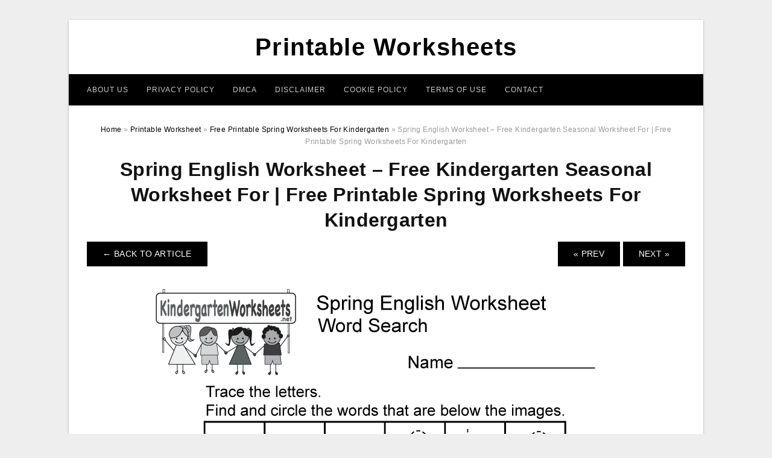

--- FILE ---
content_type: text/html; charset=UTF-8
request_url: https://legendofzeldamaps.com/free-printable-spring-worksheets-for-kindergarten/spring-english-worksheet-free-kindergarten-seasonal-worksheet-for-free-printable-spring-worksheets-for-kindergarten/
body_size: 6183
content:
<!DOCTYPE html>
<html lang="en-US" prefix="og: https://ogp.me/ns#">
<head>
<meta charset="UTF-8">
<meta name="viewport" content="width=device-width, initial-scale=1, maximum-scale=1, user-scalable=0">
<link rel="profile" href="https://gmpg.org/xfn/11">
<link rel="pingback" href="https://legendofzeldamaps.com/xmlrpc.php">

<!-- Icon -->
<link href='' rel='icon' type='image/x-icon'/>

	<style>img:is([sizes="auto" i], [sizes^="auto," i]) { contain-intrinsic-size: 3000px 1500px }</style>
	
<!-- Search Engine Optimization by Rank Math - https://rankmath.com/ -->
<title>Spring English Worksheet - Free Kindergarten Seasonal Worksheet For | Free Printable Spring Worksheets For Kindergarten - Printable Worksheets</title>
<meta name="description" content="Spring English Worksheet - Free Kindergarten Seasonal Worksheet For | Free Printable Spring Worksheets For Kindergarten, Source Image: freeprintablehq.com"/>
<meta name="robots" content="follow, index, max-snippet:-1, max-video-preview:-1, max-image-preview:large"/>
<link rel="canonical" href="https://legendofzeldamaps.com/free-printable-spring-worksheets-for-kindergarten/spring-english-worksheet-free-kindergarten-seasonal-worksheet-for-free-printable-spring-worksheets-for-kindergarten/" />
<meta property="og:locale" content="en_US" />
<meta property="og:type" content="article" />
<meta property="og:title" content="Spring English Worksheet - Free Kindergarten Seasonal Worksheet For | Free Printable Spring Worksheets For Kindergarten - Printable Worksheets" />
<meta property="og:description" content="Spring English Worksheet - Free Kindergarten Seasonal Worksheet For | Free Printable Spring Worksheets For Kindergarten, Source Image: freeprintablehq.com" />
<meta property="og:url" content="https://legendofzeldamaps.com/free-printable-spring-worksheets-for-kindergarten/spring-english-worksheet-free-kindergarten-seasonal-worksheet-for-free-printable-spring-worksheets-for-kindergarten/" />
<meta property="og:site_name" content="Printable Worksheets" />
<meta property="og:updated_time" content="2020-05-06T22:41:52+07:00" />
<meta property="og:image" content="https://legendofzeldamaps.com/wp-content/uploads/2019/06/spring-english-worksheet-free-kindergarten-seasonal-worksheet-for-free-printable-spring-worksheets-for-kindergarten.png" />
<meta property="og:image:secure_url" content="https://legendofzeldamaps.com/wp-content/uploads/2019/06/spring-english-worksheet-free-kindergarten-seasonal-worksheet-for-free-printable-spring-worksheets-for-kindergarten.png" />
<meta property="og:image:width" content="800" />
<meta property="og:image:height" content="1035" />
<meta property="og:image:alt" content="Spring English Worksheet - Free Kindergarten Seasonal Worksheet For | Free Printable Spring Worksheets For Kindergarten" />
<meta property="og:image:type" content="image/png" />
<meta name="twitter:card" content="summary_large_image" />
<meta name="twitter:title" content="Spring English Worksheet - Free Kindergarten Seasonal Worksheet For | Free Printable Spring Worksheets For Kindergarten - Printable Worksheets" />
<meta name="twitter:description" content="Spring English Worksheet - Free Kindergarten Seasonal Worksheet For | Free Printable Spring Worksheets For Kindergarten, Source Image: freeprintablehq.com" />
<meta name="twitter:image" content="https://legendofzeldamaps.com/wp-content/uploads/2019/06/spring-english-worksheet-free-kindergarten-seasonal-worksheet-for-free-printable-spring-worksheets-for-kindergarten.png" />
<!-- /Rank Math WordPress SEO plugin -->

<link rel="alternate" type="application/rss+xml" title="Printable Worksheets &raquo; Feed" href="https://legendofzeldamaps.com/feed/" />
<link rel="alternate" type="application/rss+xml" title="Printable Worksheets &raquo; Comments Feed" href="https://legendofzeldamaps.com/comments/feed/" />
<style id='wp-emoji-styles-inline-css' type='text/css'>

	img.wp-smiley, img.emoji {
		display: inline !important;
		border: none !important;
		box-shadow: none !important;
		height: 1em !important;
		width: 1em !important;
		margin: 0 0.07em !important;
		vertical-align: -0.1em !important;
		background: none !important;
		padding: 0 !important;
	}
</style>
<link rel='stylesheet' id='themejazz-style-css' href='https://legendofzeldamaps.com/wp-content/themes/theme-ultimage/style.css?ver=1' type='text/css' media='all' />
<link rel="https://api.w.org/" href="https://legendofzeldamaps.com/wp-json/" /><link rel="alternate" title="JSON" type="application/json" href="https://legendofzeldamaps.com/wp-json/wp/v2/media/80" /><link rel="EditURI" type="application/rsd+xml" title="RSD" href="https://legendofzeldamaps.com/xmlrpc.php?rsd" />
<meta name="generator" content="WordPress 6.8.3" />
<link rel='shortlink' href='https://legendofzeldamaps.com/?p=80' />
<link rel="alternate" title="oEmbed (JSON)" type="application/json+oembed" href="https://legendofzeldamaps.com/wp-json/oembed/1.0/embed?url=https%3A%2F%2Flegendofzeldamaps.com%2Ffree-printable-spring-worksheets-for-kindergarten%2Fspring-english-worksheet-free-kindergarten-seasonal-worksheet-for-free-printable-spring-worksheets-for-kindergarten%2F" />
<link rel="alternate" title="oEmbed (XML)" type="text/xml+oembed" href="https://legendofzeldamaps.com/wp-json/oembed/1.0/embed?url=https%3A%2F%2Flegendofzeldamaps.com%2Ffree-printable-spring-worksheets-for-kindergarten%2Fspring-english-worksheet-free-kindergarten-seasonal-worksheet-for-free-printable-spring-worksheets-for-kindergarten%2F&#038;format=xml" />

<style media="screen">
    
            /*Site Padding*/
        #page{
        	margin-top: 10px;
            margin-bottom: 0px;
        }
    </style>

<style type="text/css" title="dynamic-css" class="options-output">#content #primary.col-md-9,#attachment.col-md-9{border-right:1px solid #E8E8E8;}.site-footer .widget-footer .widget ul li{border-bottom:1px solid #cccccc;}.site-content{background-color:#fff;}#secondary .widget ul li{border-bottom:1px solid #eeeeee;}</style>
</head>

<body data-rsssl=1 class="attachment wp-singular attachment-template-default single single-attachment postid-80 attachmentid-80 attachment-png wp-theme-theme-ultimage">

	<div class="top-navigation">
		<div class="container default-width"  >
					</div>
	</div>

	
<div id="page" class="hfeed site container default-width"  >
	<a class="skip-link screen-reader-text" href="#content">Skip to content</a>

	<header id="masthead" class="site-header">
		<div class="row">
		<!-- Site Branding Code -->
				<div class="site-branding logo-center">

							<div class="main-site-title">
											<h2 class="site-title"><a href="https://legendofzeldamaps.com/" rel="home">Printable Worksheets</a></h2>
														</div>
			
			<!-- Header Ad, Display Search Form If Empty -->
			
			<!-- Header Search Form -->
			
			<div class="clearfix"></div>
		</div><!-- .site-branding -->
				</div>

				<div class="row">
			<nav id="main-menu">
			<div class="menu-menu-1-container"><ul id="primary-menu" class="menu"><li id="menu-item-12002" class="menu-item menu-item-type-post_type menu-item-object-page menu-item-12002"><a href="https://legendofzeldamaps.com/about-us/">About Us</a></li>
<li id="menu-item-11996" class="menu-item menu-item-type-post_type menu-item-object-page menu-item-11996"><a href="https://legendofzeldamaps.com/privacy-policy/">Privacy Policy</a></li>
<li id="menu-item-11997" class="menu-item menu-item-type-post_type menu-item-object-page menu-item-11997"><a href="https://legendofzeldamaps.com/digital-millennium-copyright-act-notice/">DMCA</a></li>
<li id="menu-item-11998" class="menu-item menu-item-type-post_type menu-item-object-page menu-item-11998"><a href="https://legendofzeldamaps.com/disclaimer/">Disclaimer</a></li>
<li id="menu-item-11999" class="menu-item menu-item-type-post_type menu-item-object-page menu-item-11999"><a href="https://legendofzeldamaps.com/cookie-policy/">Cookie Policy</a></li>
<li id="menu-item-12000" class="menu-item menu-item-type-post_type menu-item-object-page menu-item-12000"><a href="https://legendofzeldamaps.com/terms-of-use/">Terms of Use</a></li>
<li id="menu-item-12001" class="menu-item menu-item-type-post_type menu-item-object-page menu-item-12001"><a href="https://legendofzeldamaps.com/contact/">Contact</a></li>
</ul></div>			</nav>
		</div><!-- .row -->
			</header><!-- #masthead -->
	
	<div id="content" class="site-content clearfix">

<div id="attachment" class="content-area col-md-12">
  		<div class="breadcrumbs"><span itemscope itemtype="http://data-vocabulary.org/Breadcrumb"><a href="https://legendofzeldamaps.com/" itemprop="url"><span itemprop="title">Home</span></a></span> <span class="sep"> &raquo; </span> <span itemscope itemtype="http://data-vocabulary.org/Breadcrumb"><a href="https://legendofzeldamaps.com/category/printable-worksheet/" itemprop="url"><span itemprop="title">Printable Worksheet</span></a></span> <span class="sep"> &raquo; </span> <span itemscope itemtype="http://data-vocabulary.org/Breadcrumb"><a href="https://legendofzeldamaps.com/free-printable-spring-worksheets-for-kindergarten/" itemprop="url"><span itemprop="title">Free Printable Spring Worksheets For Kindergarten</span></a></span> <span class="sep"> &raquo; </span> <span class="current">Spring English Worksheet &#8211; Free Kindergarten Seasonal Worksheet For | Free Printable Spring Worksheets For Kindergarten</span></div><!-- .breadcrumbs -->		<div id="post-80" class="clearfix post-80 attachment type-attachment status-inherit hentry">
			<h1 class="entry-title">Spring English Worksheet &#8211; Free Kindergarten Seasonal Worksheet For | Free Printable Spring Worksheets For Kindergarten</h1>
			<div class="entry-meta display-none">
				<span class="meta-prep meta-prep-author">By</span> <span class="author vcard"><a class="url fn n" href="https://legendofzeldamaps.com/author/bismillah/" title="View all posts by Bang Mus" rel="author">Bang Mus</a></span>				<span class="meta-sep">|</span>
				<span class="meta-prep meta-prep-entry-date">Published</span> <span class="entry-date"><abbr class="published updated" title="3:01 pm">June 17, 2019</abbr></span> <span class="meta-sep">|</span> Full size is <a href="https://legendofzeldamaps.com/wp-content/uploads/2019/06/spring-english-worksheet-free-kindergarten-seasonal-worksheet-for-free-printable-spring-worksheets-for-kindergarten.png" title="Link to full-size image">800 &times; 1035</a> pixels							</div><!-- .entry-meta -->
      			<div class="entry-content">
				<div class="entry-attachment">
                                        <div class="nav-atach clearfix">
                                                                                    <a href="https://legendofzeldamaps.com/free-printable-spring-worksheets-for-kindergarten/" title="Return to Free Printable Spring Worksheets For Kindergarten" class="back-to-article"><span class="meta-nav">&larr;</span> Back To Article</a>
                                                                                                                <div id="nav-below" class="navigation">
                                <div class="nav-previous">
                                    <a href='https://legendofzeldamaps.com/free-printable-spring-worksheets-for-kindergarten/spring-worksheet-activity-free-kindergarten-seasonal-worksheet-for-free-printable-spring-worksheets-for-kindergarten/'>&laquo; Prev</a>                                </div>
                                <div class="nav-next">
                                    <a href='https://legendofzeldamaps.com/free-printable-spring-worksheets-for-kindergarten/free-printable-worksheets-for-preschool-free-printable-spring-free-printable-spring-worksheets-for-kindergarten/'>Next &raquo;</a>                                </div>
                            </div><!-- #nav-below -->
                                                </div><!-- End Nav Attach -->
                    <div class="attachment-image">
                        <a href="https://legendofzeldamaps.com/free-printable-spring-worksheets-for-kindergarten/free-printable-worksheets-for-preschool-free-printable-spring-free-printable-spring-worksheets-for-kindergarten/" title="Spring English Worksheet &#8211; Free Kindergarten Seasonal Worksheet For | Free Printable Spring Worksheets For Kindergarten" rel="attachment">
                            <img width="800" height="1035" src="https://legendofzeldamaps.com/wp-content/uploads/2019/06/spring-english-worksheet-free-kindergarten-seasonal-worksheet-for-free-printable-spring-worksheets-for-kindergarten.png" class="attachment-full size-full" alt="Spring English Worksheet - Free Kindergarten Seasonal Worksheet For | Free Printable Spring Worksheets For Kindergarten" decoding="async" fetchpriority="high" srcset="https://legendofzeldamaps.com/wp-content/uploads/2019/06/spring-english-worksheet-free-kindergarten-seasonal-worksheet-for-free-printable-spring-worksheets-for-kindergarten.png 800w, https://legendofzeldamaps.com/wp-content/uploads/2019/06/spring-english-worksheet-free-kindergarten-seasonal-worksheet-for-free-printable-spring-worksheets-for-kindergarten-768x994.png 768w, https://legendofzeldamaps.com/wp-content/uploads/2019/06/spring-english-worksheet-free-kindergarten-seasonal-worksheet-for-free-printable-spring-worksheets-for-kindergarten-791x1024.png 791w, https://legendofzeldamaps.com/wp-content/uploads/2019/06/spring-english-worksheet-free-kindergarten-seasonal-worksheet-for-free-printable-spring-worksheets-for-kindergarten-728x942.png 728w" sizes="(max-width: 800px) 100vw, 800px" />                        </a>
                    </div>
                                            <div class="entry-caption"><p>Spring English Worksheet &#8211; Free Kindergarten Seasonal Worksheet For | Free Printable Spring Worksheets For Kindergarten, Source Image: freeprintablehq.com</p>
</div>
                                                                <div class="media-download">
                            <p> <span>Downloads: </span>
                                <a href="https://legendofzeldamaps.com/wp-content/uploads/2019/06/spring-english-worksheet-free-kindergarten-seasonal-worksheet-for-free-printable-spring-worksheets-for-kindergarten.png">full (800x1035)</a> | <a href="https://legendofzeldamaps.com/wp-content/uploads/2019/06/spring-english-worksheet-free-kindergarten-seasonal-worksheet-for-free-printable-spring-worksheets-for-kindergarten-235x150.png">medium (235x150)</a> | <a href="https://legendofzeldamaps.com/wp-content/uploads/2019/06/spring-english-worksheet-free-kindergarten-seasonal-worksheet-for-free-printable-spring-worksheets-for-kindergarten-791x1024.png">large (640x829)</a>                            </p>
                        </div>
                                        			    </div><!-- .entry-attachment -->
                                <p style="text-align: justify;"><strong><a href="https://legendofzeldamaps.com/">Free Printable Spring Worksheets For Kindergarten</a></strong> &#8211; Printable worksheets are fun  tasks for  kids.  Kids enjoy  utilizing these worksheets and  locate that they are  easy  and also  fast  to do.</p>
<p style="text-align: center;"><img decoding="async" src="https://legendofzeldamaps.com/wp-content/uploads/2019/06/free-printable-worksheets-for-preschool-free-printable-spring-free-printable-spring-worksheets-for-kindergarten.png" alt="Free Printable Worksheets For Preschool | Free Printable Spring | Free Printable Spring Worksheets For Kindergarten" /p title="free printable worksheets for preschool free printable spring free printable spring worksheets for kindergarten">
<p>Free Printable Worksheets For Preschool | Free Printable Spring | Free Printable Spring Worksheets For Kindergarten, Source Image: i.pinimg.com</p>
<p style="text-align: justify;">You can  produce printable worksheets for children by simply  producing a new blank worksheet for them to  service. You can use this sheet to  show them  exactly how to  attract  and also where to draw. It is best to  make the worksheet  to make sure that the  youngster has a  selection of  shapes, colors,  and also  suggestions  to  collaborate with.</p>
<p style="text-align: center;"><img decoding="async" src="https://legendofzeldamaps.com/wp-content/uploads/2019/06/spring-spelling-worksheet-free-kindergarten-seasonal-worksheet-for-free-printable-spring-worksheets-for-kindergarten.png" alt="Spring Spelling Worksheet - Free Kindergarten Seasonal Worksheet For | Free Printable Spring Worksheets For Kindergarten" /p title="spring spelling worksheet free kindergarten seasonal worksheet for free printable spring worksheets for kindergarten">
<p>Spring Spelling Worksheet &#8211; Free Kindergarten Seasonal Worksheet For | Free Printable Spring Worksheets For Kindergarten, Source Image: freeprintablehq.com</p>
<p style="text-align: justify;"> Think about what  sort of  points you  desire your  kid to  find out. What  subjects would be good for them to  find out? What would be  popular and interesting  to them? What  kinds of  tasks would  fascinate them? These are  simply  several of the  inquiries that you  need to ask yourself before you  start. </p>
<p style="text-align: center;"><img decoding="async" src="https://legendofzeldamaps.com/wp-content/uploads/2019/06/spring-english-worksheet-free-kindergarten-seasonal-worksheet-for-free-printable-spring-worksheets-for-kindergarten.png" alt="Spring English Worksheet - Free Kindergarten Seasonal Worksheet For | Free Printable Spring Worksheets For Kindergarten" /p title="spring english worksheet free kindergarten seasonal worksheet for free printable spring worksheets for kindergarten">
<p>Spring English Worksheet &#8211; Free Kindergarten Seasonal Worksheet For | Free Printable Spring Worksheets For Kindergarten, Source Image: freeprintablehq.com</p>
<p style="text-align: justify;"> It is best to use printable worksheets that are designed for  youngsters&#8217;s birth months.  This is  due to the fact that these months have  lots of age groups that you can  select from.   Parents will  frequently purchase worksheets for their newborn babies.  Older  youngsters might  like worksheets that are designed for their teens.  Motifs for their  tasks  may be made  to make sure that they  really feel  acquainted with the topic at hand. </p>
<p style="text-align: center;"><img decoding="async" src="https://legendofzeldamaps.com/wp-content/uploads/2019/06/free-printable-spring-coloring-worksheet-for-kindergarten-free-printable-spring-worksheets-for-kindergarten.png" alt="Free Printable Spring Coloring Worksheet For Kindergarten | Free Printable Spring Worksheets For Kindergarten" /p title="free printable spring coloring worksheet for kindergarten free printable spring worksheets for kindergarten">
<p>Free Printable Spring Coloring Worksheet For Kindergarten | Free Printable Spring Worksheets For Kindergarten, Source Image: www.kindergartenworksheets.net</p>
<p style="text-align: justify;"> Look for  several shapes and  shades to use in your printable worksheets. Each activity you  include into your worksheet  ought to have many  forms to  assist it look  aesthetically appealing. Some shapes can be  completed with  shade, such as  birds or animals . Some  will certainly be  completed with  lays out, such as shapes that are  enjoyable to build with.  If you were  finding out  just how to make houses, you  might learn  just how to do so with a  rounded  form that is  likewise shaped like a  residence.  </p>
<p style="text-align: center;"><img decoding="async" src="https://legendofzeldamaps.com/wp-content/uploads/2019/06/spring-math-worksheet-free-kindergarten-seasonal-worksheet-for-free-printable-spring-worksheets-for-kindergarten.png" alt="Spring Math Worksheet - Free Kindergarten Seasonal Worksheet For | Free Printable Spring Worksheets For Kindergarten" /p title="spring math worksheet free kindergarten seasonal worksheet for free printable spring worksheets for kindergarten">
<p>Spring Math Worksheet &#8211; Free Kindergarten Seasonal Worksheet For | Free Printable Spring Worksheets For Kindergarten, Source Image: freeprintablehq.com</p>
<p style="text-align: justify;">Printing is not something that is  suggested for  little ones.  Because the ink can   hemorrhage  and also  trickle   right into their eyes, they  ought to not be  published when they are still young.   Making use of  electronic technology for printable worksheets is a  secure way to  shield the print head of the printer and  stay clear of  unexpected  damages to the paper.</p>
<p style="text-align: center;"><img decoding="async" src="https://legendofzeldamaps.com/wp-content/uploads/2019/06/spring-worksheet-activity-free-kindergarten-seasonal-worksheet-for-free-printable-spring-worksheets-for-kindergarten.png" alt="Spring Worksheet Activity - Free Kindergarten Seasonal Worksheet For | Free Printable Spring Worksheets For Kindergarten" /p title="spring worksheet activity free kindergarten seasonal worksheet for free printable spring worksheets for kindergarten">
<p>Spring Worksheet Activity &#8211; Free Kindergarten Seasonal Worksheet For | Free Printable Spring Worksheets For Kindergarten, Source Image: www.kindergartenworksheets.net</p>
<p style="text-align: justify;"> When learning  exactly how to use printable worksheets, it is best to  concentrate on what works best for your  youngster. If you want to teach your  youngster about trees, consider a tree theme. </p>
<p style="text-align: center;"><img decoding="async" src="https://legendofzeldamaps.com/wp-content/uploads/2019/06/free-printable-spring-patterns-worksheet-for-kindergarten-free-free-printable-spring-worksheets-for-kindergarten.png" alt="Free Printable Spring Patterns Worksheet For Kindergarten - Free | Free Printable Spring Worksheets For Kindergarten" /p title="free printable spring patterns worksheet for kindergarten free free printable spring worksheets for kindergarten">
<p>Free Printable Spring Patterns Worksheet For Kindergarten &#8211; Free | Free Printable Spring Worksheets For Kindergarten, Source Image: freeprintablehq.com</p>
<p style="text-align: justify;">Printable worksheets are a  excellent  source for both   youngsters  as well as  moms and dads .  When you  utilize them, encourage your  kid to go through the  task at their own pace.  The  even more  engaged your child is, the slower they  will certainly go  and also the  harder the  job may be.</p>
<p style="text-align: center;"><img decoding="async" src="https://legendofzeldamaps.com/wp-content/uploads/2019/06/free-printable-spring-spatial-concepts-worksheet-for-kindergarten-free-printable-spring-worksheets-for-kindergarten.png" alt="Free Printable Spring Spatial Concepts Worksheet For Kindergarten | Free Printable Spring Worksheets For Kindergarten" /p title="free printable spring spatial concepts worksheet for kindergarten free printable spring worksheets for kindergarten">
<p>Free Printable Spring Spatial Concepts Worksheet For Kindergarten | Free Printable Spring Worksheets For Kindergarten, Source Image: www.kindergartenworksheets.net</p>
                <p><strong>Spring English Worksheet &#8211; Free Kindergarten Seasonal Worksheet For | Free Printable Spring Worksheets For Kindergarten</strong> Uploaded by Bang Mus on Monday, June 17th, 2019 in category <a href="https://legendofzeldamaps.com/category/printable-worksheet/" rel="category tag">Printable Worksheet</a>.</p>
<p>See also <a href="https://legendofzeldamaps.com/free-printable-spring-worksheets-for-kindergarten/free-printable-worksheets-for-preschool-free-printable-spring-free-printable-spring-worksheets-for-kindergarten/">Free Printable Worksheets For Preschool | Free Printable Spring | Free Printable Spring Worksheets For Kindergarten</a> from <a href="https://legendofzeldamaps.com/category/printable-worksheet/" rel="category tag">Printable Worksheet</a> Topic.</p>
<p>Here we have another image <a href="https://legendofzeldamaps.com/free-printable-spring-worksheets-for-kindergarten/spring-worksheet-activity-free-kindergarten-seasonal-worksheet-for-free-printable-spring-worksheets-for-kindergarten/">Spring Worksheet Activity &#8211; Free Kindergarten Seasonal Worksheet For | Free Printable Spring Worksheets For Kindergarten</a> featured under <em>Spring English Worksheet &#8211; Free Kindergarten Seasonal Worksheet For | Free Printable Spring Worksheets For Kindergarten</em>. We hope you enjoyed it and if you want to download the pictures in high quality, simply right click the image and choose "Save As". Thanks for reading Spring English Worksheet &#8211; Free Kindergarten Seasonal Worksheet For | Free Printable Spring Worksheets For Kindergarten.</p>                                        			</div><!-- .entry-content -->
        			<div class="entry-utility">
        				        			</div><!-- .entry-utility -->
        		</div><!-- #post-## -->
                
	<div class="home-recent-gallery clearfix">
					<h3 class="media-recent-gallery-title">Free Printable Spring Worksheets For Kindergarten Gallery</h3>
		
					<span class="home-image-thumbnail-full">					<a href="https://legendofzeldamaps.com/free-printable-spring-worksheets-for-kindergarten/spring-spelling-worksheet-free-kindergarten-seasonal-worksheet-for-free-printable-spring-worksheets-for-kindergarten/" title="Spring Spelling Worksheet   Free Kindergarten Seasonal Worksheet For | Free Printable Spring Worksheets For Kindergarten">
						<img width="150" height="150" src="https://legendofzeldamaps.com/wp-content/uploads/2019/06/spring-spelling-worksheet-free-kindergarten-seasonal-worksheet-for-free-printable-spring-worksheets-for-kindergarten-150x150.png" alt="Spring Spelling Worksheet   Free Kindergarten Seasonal Worksheet For | Free Printable Spring Worksheets For Kindergarten" title="Spring Spelling Worksheet   Free Kindergarten Seasonal Worksheet For | Free Printable Spring Worksheets For Kindergarten" />
					</a>
				</span><!--end list gallery-->

							<span class="home-image-thumbnail-full">					<a href="https://legendofzeldamaps.com/free-printable-spring-worksheets-for-kindergarten/spring-worksheet-activity-free-kindergarten-seasonal-worksheet-for-free-printable-spring-worksheets-for-kindergarten/" title="Spring Worksheet Activity   Free Kindergarten Seasonal Worksheet For | Free Printable Spring Worksheets For Kindergarten">
						<img width="150" height="150" src="https://legendofzeldamaps.com/wp-content/uploads/2019/06/spring-worksheet-activity-free-kindergarten-seasonal-worksheet-for-free-printable-spring-worksheets-for-kindergarten-150x150.png" alt="Spring Worksheet Activity   Free Kindergarten Seasonal Worksheet For | Free Printable Spring Worksheets For Kindergarten" title="Spring Worksheet Activity   Free Kindergarten Seasonal Worksheet For | Free Printable Spring Worksheets For Kindergarten" />
					</a>
				</span><!--end list gallery-->

							<span class="home-image-thumbnail-full">					<a href="https://legendofzeldamaps.com/free-printable-spring-worksheets-for-kindergarten/spring-math-worksheet-free-kindergarten-seasonal-worksheet-for-free-printable-spring-worksheets-for-kindergarten/" title="Spring Math Worksheet   Free Kindergarten Seasonal Worksheet For | Free Printable Spring Worksheets For Kindergarten">
						<img width="150" height="150" src="https://legendofzeldamaps.com/wp-content/uploads/2019/06/spring-math-worksheet-free-kindergarten-seasonal-worksheet-for-free-printable-spring-worksheets-for-kindergarten-150x150.png" alt="Spring Math Worksheet   Free Kindergarten Seasonal Worksheet For | Free Printable Spring Worksheets For Kindergarten" title="Spring Math Worksheet   Free Kindergarten Seasonal Worksheet For | Free Printable Spring Worksheets For Kindergarten" />
					</a>
				</span><!--end list gallery-->

							<span class="home-image-thumbnail-full">					<a href="https://legendofzeldamaps.com/free-printable-spring-worksheets-for-kindergarten/free-printable-spring-coloring-worksheet-for-kindergarten-free-printable-spring-worksheets-for-kindergarten/" title="Free Printable Spring Coloring Worksheet For Kindergarten | Free Printable Spring Worksheets For Kindergarten">
						<img width="150" height="150" src="https://legendofzeldamaps.com/wp-content/uploads/2019/06/free-printable-spring-coloring-worksheet-for-kindergarten-free-printable-spring-worksheets-for-kindergarten-150x150.png" alt="Free Printable Spring Coloring Worksheet For Kindergarten | Free Printable Spring Worksheets For Kindergarten" title="Free Printable Spring Coloring Worksheet For Kindergarten | Free Printable Spring Worksheets For Kindergarten" />
					</a>
				</span><!--end list gallery-->

							<span class="home-image-thumbnail-full">					<a href="https://legendofzeldamaps.com/free-printable-spring-worksheets-for-kindergarten/free-printable-worksheets-for-preschool-free-printable-spring-free-printable-spring-worksheets-for-kindergarten/" title="Free Printable Worksheets For Preschool | Free Printable Spring | Free Printable Spring Worksheets For Kindergarten">
						<img width="150" height="150" src="https://legendofzeldamaps.com/wp-content/uploads/2019/06/free-printable-worksheets-for-preschool-free-printable-spring-free-printable-spring-worksheets-for-kindergarten-150x150.png" alt="Free Printable Worksheets For Preschool | Free Printable Spring | Free Printable Spring Worksheets For Kindergarten" title="Free Printable Worksheets For Preschool | Free Printable Spring | Free Printable Spring Worksheets For Kindergarten" />
					</a>
				</span><!--end list gallery-->

							<span class="home-image-thumbnail-full">					<a href="https://legendofzeldamaps.com/free-printable-spring-worksheets-for-kindergarten/spring-english-worksheet-free-kindergarten-seasonal-worksheet-for-free-printable-spring-worksheets-for-kindergarten/" title="Spring English Worksheet   Free Kindergarten Seasonal Worksheet For | Free Printable Spring Worksheets For Kindergarten">
						<img width="150" height="150" src="https://legendofzeldamaps.com/wp-content/uploads/2019/06/spring-english-worksheet-free-kindergarten-seasonal-worksheet-for-free-printable-spring-worksheets-for-kindergarten-150x150.png" alt="Spring English Worksheet   Free Kindergarten Seasonal Worksheet For | Free Printable Spring Worksheets For Kindergarten" title="Spring English Worksheet   Free Kindergarten Seasonal Worksheet For | Free Printable Spring Worksheets For Kindergarten" />
					</a>
				</span><!--end list gallery-->

							<span class="home-image-thumbnail-full">					<a href="https://legendofzeldamaps.com/free-printable-spring-worksheets-for-kindergarten/free-printable-spring-spatial-concepts-worksheet-for-kindergarten-free-printable-spring-worksheets-for-kindergarten/" title="Free Printable Spring Spatial Concepts Worksheet For Kindergarten | Free Printable Spring Worksheets For Kindergarten">
						<img width="150" height="150" src="https://legendofzeldamaps.com/wp-content/uploads/2019/06/free-printable-spring-spatial-concepts-worksheet-for-kindergarten-free-printable-spring-worksheets-for-kindergarten-150x150.png" alt="Free Printable Spring Spatial Concepts Worksheet For Kindergarten | Free Printable Spring Worksheets For Kindergarten" title="Free Printable Spring Spatial Concepts Worksheet For Kindergarten | Free Printable Spring Worksheets For Kindergarten" />
					</a>
				</span><!--end list gallery-->

							<span class="home-image-thumbnail-full">					<a href="https://legendofzeldamaps.com/free-printable-spring-worksheets-for-kindergarten/free-printable-spring-patterns-worksheet-for-kindergarten-free-free-printable-spring-worksheets-for-kindergarten/" title="Free Printable Spring Patterns Worksheet For Kindergarten   Free | Free Printable Spring Worksheets For Kindergarten">
						<img width="150" height="150" src="https://legendofzeldamaps.com/wp-content/uploads/2019/06/free-printable-spring-patterns-worksheet-for-kindergarten-free-free-printable-spring-worksheets-for-kindergarten-150x150.png" alt="Free Printable Spring Patterns Worksheet For Kindergarten   Free | Free Printable Spring Worksheets For Kindergarten" title="Free Printable Spring Patterns Worksheet For Kindergarten   Free | Free Printable Spring Worksheets For Kindergarten" />
					</a>
				</span><!--end list gallery-->

				</div><!--end flexslider-->
	            </div> <!-- end #attachment -->

	</div><!-- #content -->

</div><!-- #page -->

	
	<footer id="colophon" class="site-footer">
		<div class="container default-width"  >
						<div class="widget-footer">
													<div class="col-md-4">
											</div>
													<div class="col-md-4">
											</div>
													<div class="col-md-4">
											</div>
								<div class="clearfix"></div>
			</div><!-- .widget-footer -->
			
							<div class="footer-bottom-center col-xs-12">
					<nav id="nav-footer">
					<div class="menu-menu-1-container"><ul id="menu-menu-1" class="menu"><li class="menu-item menu-item-type-post_type menu-item-object-page menu-item-12002"><a href="https://legendofzeldamaps.com/about-us/">About Us</a></li>
<li class="menu-item menu-item-type-post_type menu-item-object-page menu-item-11996"><a href="https://legendofzeldamaps.com/privacy-policy/">Privacy Policy</a></li>
<li class="menu-item menu-item-type-post_type menu-item-object-page menu-item-11997"><a href="https://legendofzeldamaps.com/digital-millennium-copyright-act-notice/">DMCA</a></li>
<li class="menu-item menu-item-type-post_type menu-item-object-page menu-item-11998"><a href="https://legendofzeldamaps.com/disclaimer/">Disclaimer</a></li>
<li class="menu-item menu-item-type-post_type menu-item-object-page menu-item-11999"><a href="https://legendofzeldamaps.com/cookie-policy/">Cookie Policy</a></li>
<li class="menu-item menu-item-type-post_type menu-item-object-page menu-item-12000"><a href="https://legendofzeldamaps.com/terms-of-use/">Terms of Use</a></li>
<li class="menu-item menu-item-type-post_type menu-item-object-page menu-item-12001"><a href="https://legendofzeldamaps.com/contact/">Contact</a></li>
</ul></div>					</nav>
					<div class="site-info">
											</div><!-- .site-info -->
				</div>
						<div class="clearfix"></div>
		</div>
	</footer><!-- #colophon -->

<div class="back-top" id="back-top">&uarr;</div>

<script type="speculationrules">
{"prefetch":[{"source":"document","where":{"and":[{"href_matches":"\/*"},{"not":{"href_matches":["\/wp-*.php","\/wp-admin\/*","\/wp-content\/uploads\/*","\/wp-content\/*","\/wp-content\/plugins\/*","\/wp-content\/themes\/theme-ultimage\/*","\/*\\?(.+)"]}},{"not":{"selector_matches":"a[rel~=\"nofollow\"]"}},{"not":{"selector_matches":".no-prefetch, .no-prefetch a"}}]},"eagerness":"conservative"}]}
</script>
<script type="text/javascript" src="https://legendofzeldamaps.com/wp-includes/js/jquery/jquery.js" id="jquery-js"></script>
<script type="text/javascript" src="https://legendofzeldamaps.com/wp-content/themes/theme-ultimage/assets/js/main.min.js?ver=6.8.3" id="themejazz-mainjs-js"></script>
<!-- Histats.com  START  (aync)-->
<script type="text/javascript">var _Hasync= _Hasync|| [];
_Hasync.push(['Histats.start', '1,4388752,4,0,0,0,00010000']);
_Hasync.push(['Histats.fasi', '1']);
_Hasync.push(['Histats.track_hits', '']);
(function() {
var hs = document.createElement('script'); hs.type = 'text/javascript'; hs.async = true;
hs.src = ('//s10.histats.com/js15_as.js');
(document.getElementsByTagName('head')[0] || document.getElementsByTagName('body')[0]).appendChild(hs);
})();</script>
<noscript><a href="/" target="_blank"><img  src="//sstatic1.histats.com/0.gif?4388752&101" alt="counter stats" border="0"></a></noscript>
<!-- Histats.com  END  -->
<script defer src="https://static.cloudflareinsights.com/beacon.min.js/vcd15cbe7772f49c399c6a5babf22c1241717689176015" integrity="sha512-ZpsOmlRQV6y907TI0dKBHq9Md29nnaEIPlkf84rnaERnq6zvWvPUqr2ft8M1aS28oN72PdrCzSjY4U6VaAw1EQ==" data-cf-beacon='{"version":"2024.11.0","token":"29c84a7a0653455297b31ea42658ce99","r":1,"server_timing":{"name":{"cfCacheStatus":true,"cfEdge":true,"cfExtPri":true,"cfL4":true,"cfOrigin":true,"cfSpeedBrain":true},"location_startswith":null}}' crossorigin="anonymous"></script>
</body>
</html>
